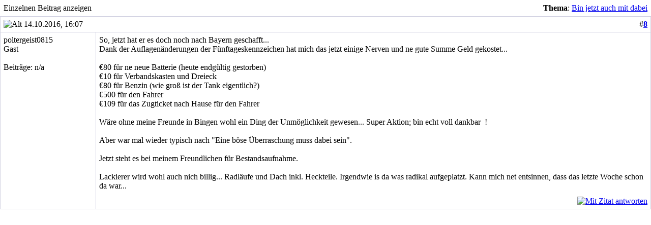

--- FILE ---
content_type: text/html; charset=ISO-8859-1
request_url: https://www.xedos-community.de/showpost.php?p=143546&postcount=8
body_size: 2672
content:
<!DOCTYPE html PUBLIC "-//W3C//DTD XHTML 1.0 Transitional//EN" "http://www.w3.org/TR/xhtml1/DTD/xhtml1-transitional.dtd">
<html xmlns="http://www.w3.org/1999/xhtml" dir="ltr" lang="de">
<head>
<meta http-equiv="Content-Type" content="text/html; charset=ISO-8859-1" />
<meta name="generator" content="vBulletin 3.8.11" />

<meta name="author" content="Christian Wirthensohn,info@xedos-community.de" />
<meta name="DC.Identifier" content="https://www.xedos-community.de" />
<meta name="DC.Publisher" content="info@xedos-community.de" />
<meta name="DC.Language" content="de" />
<meta name="DC.Rights" content="https://www.xedos-community.de/index.html#impressum" />
<meta name="robots" content="index,follow" />


<meta name="keywords" content="mazda,xedos,community,xedos-community,xedos 6,xedos 9,xedos6,xedos9,bezugsquellen,faq,ersatzteile,kaltlaufregler,eunos" />
<meta name="description" content="xedos-community.de - die deutschsprachige xedos-community. Mit zahlreichen Informationen, Daten, Bildern, Teile-Bezugsquellen, FAQs und vielem mehr von und für Fans des Mazda Xedos 6 und Xedos 9" />


<!-- CSS Stylesheet -->
<style type="text/css" id="vbulletin_css">
/**
* vBulletin 3.8.11 CSS
* Style: 'Standard-Style'; Style ID: 1
*/
@import url("clientscript/vbulletin_css/style-f075c396-00001.css");
</style>
<link rel="stylesheet" type="text/css" href="clientscript/vbulletin_important.css?v=3811" />


<!-- / CSS Stylesheet -->

<script type="text/javascript" src="clientscript/resizevbimg.js"></script>
<script type="text/javascript" src="clientscript/yui/yahoo-dom-event/yahoo-dom-event.js?v=3811"></script>
<script type="text/javascript" src="clientscript/yui/connection/connection-min.js?v=3811"></script>
<script type="text/javascript">
<!--
var SESSIONURL = "s=c75feeec178a915c1fbf366ecbca6753&";
var SECURITYTOKEN = "guest";
var IMGDIR_MISC = "/images/misc";
var vb_disable_ajax = parseInt("0", 10);
// -->
</script>
<script type="text/javascript" src="clientscript/vbulletin_global.js?v=3811"></script>
<script type="text/javascript" src="clientscript/vbulletin_menu.js?v=3811"></script>


<title>Xedos-Community Forum - Einzelnen Beitrag anzeigen -  Bin jetzt auch mit dabei</title>
</head>
<body style="margin:0px" onload="self.focus()">

<form action="showpost.php">

<table class="tborder" cellpadding="6" cellspacing="1" border="0" width="100%" style="border-bottom-width:0px">
<tr>
	<td class="tcat">
		<div class="smallfont" style="float:right">
			<strong>Thema</strong>:  <a style="text-decoration: underline" href="showthread.php?s=c75feeec178a915c1fbf366ecbca6753&amp;p=143546#post143546">Bin jetzt auch mit dabei</a>
		</div>
		Einzelnen Beitrag anzeigen
	</td>
</tr>
</table>



<!-- post #143546 -->



<table id="post143546" class="tborder" cellpadding="6" cellspacing="0" border="0" width="100%" align="center">
<tr>
	
		<td class="thead" style="font-weight:normal; border: 1px solid #D1D1E1; border-right: 0px"  id="currentPost">
			<!-- status icon and date -->
			<a name="post143546"><img class="inlineimg" src="/images/statusicon/post_old.gif" alt="Alt" border="0" /></a>
			14.10.2016, 16:07
			
			<!-- / status icon and date -->
		</td>
		<td class="thead" style="font-weight:normal; border: 1px solid #D1D1E1; border-left: 0px" align="right">
			&nbsp;
			#<a href="showpost.php?s=c75feeec178a915c1fbf366ecbca6753&amp;p=143546&amp;postcount=8" target="new" rel="nofollow" id="postcount143546" name="8"><strong>8</strong></a>
			
		</td>
	
</tr>
<tr valign="top">
	<td class="alt2" width="175" style="border: 1px solid #D1D1E1; border-top: 0px; border-bottom: 0px">

			<div id="postmenu_143546">
				
				poltergeist0815
				
			</div>

			<div class="smallfont">Gast</div>
			
			

			

			<div class="smallfont">
				&nbsp;<br />
				
				
				
				<div>
					Beiträge: n/a
				</div>
				
				
				
				



				<div>    </div>
			</div>


	</td>
	
	<td class="alt1" id="td_post_143546" style="border-right: 1px solid #D1D1E1">
	
		
		

		<!-- message -->
		<div id="post_message_143546">
			
			So, jetzt hat er es doch noch nach Bayern geschafft...<br />
Dank der Auflagenänderungen der Fünftageskennzeichen hat mich das jetzt einige Nerven und ne gute Summe Geld gekostet...<br />
<br />
€80 für ne neue Batterie (heute endgültig gestorben)<br />
€10 für Verbandskasten und Dreieck<br />
€80 für Benzin (wie groß ist der Tank eigentlich?)<br />
€500 für den Fahrer<br />
€109 für das Zugticket nach Hause für den Fahrer<br />
<br />
Wäre ohne meine Freunde in Bingen wohl ein Ding der Unmöglichkeit gewesen... Super Aktion; bin echt voll dankbar <img src="images/smilies/icon_smile.gif" border="0" alt="" title="Smile" class="inlineimg" /> !<br />
<br />
Aber war mal wieder typisch nach &quot;Eine böse Überraschung muss dabei sein&quot;.<br />
<br />
Jetzt steht es bei meinem Freundlichen für Bestandsaufnahme. <br />
<br />
Lackierer wird wohl auch nich billig... Radläufe und Dach inkl. Heckteile. Irgendwie is da was radikal aufgeplatzt. Kann mich net entsinnen, dass das letzte Woche schon da war...
		</div>
		<!-- / message -->

		

		
		

		

		

		

	</td>
</tr>
<tr>
	<td class="alt2" style="border: 1px solid #D1D1E1; border-top: 0px">
		
		
		
		
		
		&nbsp;
	</td>
	
	<td class="alt1" align="right" style="border: 1px solid #D1D1E1; border-left: 0px; border-top: 0px">
	
		<!-- controls -->
		
		
		
			<a href="newreply.php?s=c75feeec178a915c1fbf366ecbca6753&amp;do=newreply&amp;p=143546" rel="nofollow"><img src="/images/buttons/quote.gif" alt="Mit Zitat antworten" border="0" /></a>
		
		
		
		
		
		
		
			
		
		
		<!-- / controls -->
	</td>
</tr>
</table>









<!-- / post #143546 -->

<table class="tborder" cellpadding="6" cellspacing="1" border="0" width="100%" style="border-top-width:0px">
<tr>
	<td class="tfoot" align="center">
		<input type="button" class="button" value="Fenster schließen" id="close_button" style="display: none;" />
		&nbsp;
		<script type="text/javascript">
		<!--
		if (self.opener)
		{
			var close_button = fetch_object('close_button');
			close_button.style.display = '';
			close_button.onclick = function() { self.close(); };
		}
		//-->
		</script>
	</td>
</tr>
</table>

</form>


<!-- lightbox scripts -->
	<script type="text/javascript" src="clientscript/vbulletin_lightbox.js?v=3811"></script>
	<script type="text/javascript">
	<!--
	vBulletin.register_control("vB_Lightbox_Container", "td_post_143546", 1);
	//-->
	</script>
<!-- / lightbox scripts -->


<script type="text/javascript">
<!--
	// Main vBulletin Javascript Initialization
	vBulletin_init();
//-->
</script>

</body>
</html>